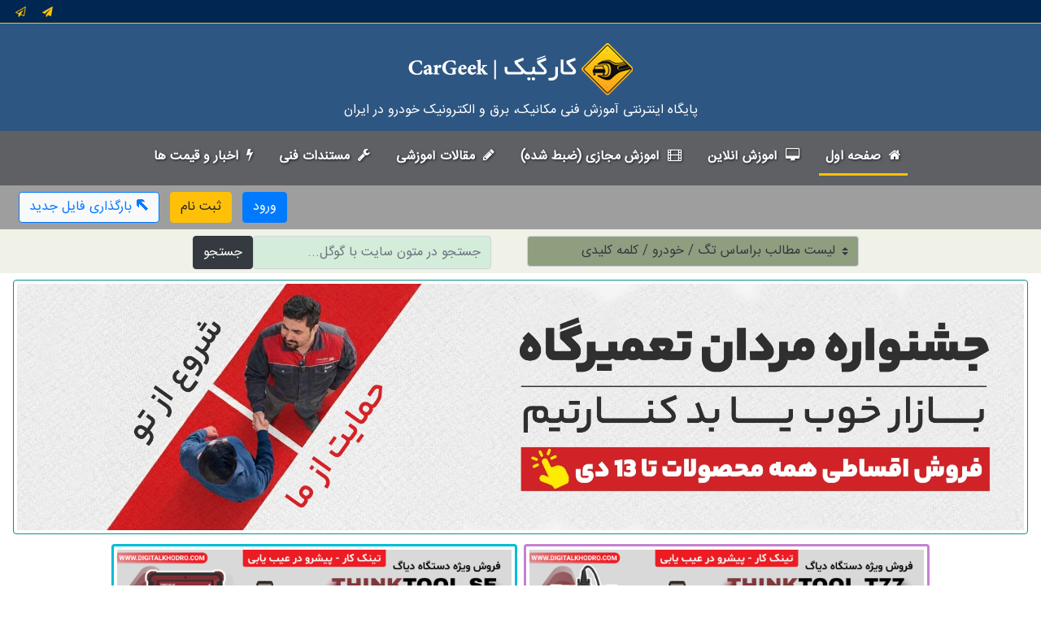

--- FILE ---
content_type: text/css
request_url: https://cargeek.live/css/cg.css
body_size: 1750
content:
@charset "utf-8";
@font-face{
    font-family:IRANSansWeb;
    src:url("../fonts/IRANSansWeb.ttf") format("truetype"),
    url("../fonts/IRANSansWeb.eot?") format("eot"),
    url("../fonts/IRANSansWeb.woff") format("woff"),
    url("../fonts/IRANSansWeb.woff2") format("woff2");
    font-display: swap;

}
html {
    scroll-behavior: smooth;
    direction: rtl;
}
.container-fluid{
    font-family: IRANSansWeb,roboto;
    direction: rtl;
}
canvas {
    -moz-user-select: none;
    -webkit-user-select: none;
    -ms-user-select: none;
}
nav {
    width: 100%;
    margin: auto;
    padding: 15px;
}
nav ul {
    list-style: none;
    text-align: center;
}
nav ul li {
    display: inline-block;
}
nav ul li a {
    display: block;
    padding: 5px;
    text-decoration: none;
    color: #fefefe !important;
    font-weight: 800;
    text-shadow: 1px 1px 3px #1a202c;


}
nav ul li a,
nav ul li a:after,
nav ul li a:before {
    transition: all .5s;
}
nav ul li a:hover {
    color: #555;
}
nav.shift ul li a {
    position:relative;
    z-index: 1;
}
nav.shift ul li a:hover {
    color: #91640F;
}
nav.shift ul li a:after {
    display: block;
    position: absolute;
    top: 0;
    left: 0;
    bottom: 0;
    right: 0;
    margin: auto;
    width: 100%;
    height: 1px;
    content: '';
    color: transparent;
    background: #F1C40F;
    visibility: none;
    opacity: 0;
    z-index: -1;
}
nav.shift ul li a:hover:after {
    opacity: 1;
    visibility: visible;
    height: 100%;
}
.dropdown-menu{
    right:0 !important;
    width: max-content;
    padding-left: 20px;
    padding-top: 5px;
    margin-top: 1px;
}
.pagination {
    display: -ms-flexbox;
    display: block !important;
    list-style: none;
    border-radius: 0.25rem;
}
.page-link {
    position: relative;
    display: block;
    padding: 0.5rem 0.75rem;
    margin-left: -1px;
    line-height: 1.25;
    color: #2d5682 !important;
    background-color: #fff;
    text-shadow: none;
    border: 1px solid #dee2e6;
}
.module {
    position: relative;
    overflow: hidden;
}
.module > header {
    position: absolute;
    bottom: 0;
    left: 0;
    width: 100%;
    padding: 0.5rem;
    background: inherit;
    background-attachment: fixed;
    overflow: hidden;
}
.module > header::before {
    content: "";
    position: absolute;
    top: -20px;
    left: 0;
    width: 200%;
    height: 200%;
    background: inherit;
    background-attachment: fixed;
    -webkit-filter: blur(4px);
    filter: blur(4px);
}
.module > header::after {
    content: "";
    position: absolute;
    top: 0;
    left: 0;
    width: 100%;
    height: 100%;
    background: rgba(0, 0, 0, 0.25)
}
.module > header > h1 {
    margin: 0;
    color: white;
    position: relative;
    z-index: 1;
}

* {
    box-sizing: border-box;
}
.YEKTANET.yn-article-display {
    font-family: IRANSansWeb,roboto !important;
}
.yn-heading {
    font-family: IRANSansWeb,roboto !important;
}
.mainheader{
    background-color: #fffefc;
}
#toTopBtn {
    display: none; /* Hidden by default */
    position: fixed; /* Fixed/sticky position */
    bottom: 15px; /* Place the button at the bottom of the page */
    left: 15px; /* Place the button 30px from the right */
    z-index: 999; /* Make sure it does not overlap */
    cursor: pointer; /* Add a mouse pointer on hover */
}

.list-group-item {
    text-decoration: none !important;
}

.list-group-item:hover{
    background-color: #F2F2F2;
}

.col-container {
    display: table; /* Make the container element behave like a table */
    width: 100%; /* Set full-width to expand the whole page */
}

.col {
    display: table-cell; /* Make elements inside the container behave like table cells */
}
/* 
    .wickedpicker{-webkit-user-select:none;-moz-user-select:none;-ms-user-select:none;user-select:none;box-shadow:0 0 0 1px rgba(14,41,57,.12),0 2px 5px rgba(14,41,57,.44),inset 0 -1px 2px rgba(14,41,57,.15);background:#fefefe;margin:0 auto;border-radius:.1px;width:270px;height:130px;font-size:14px;display:none}.wickedpicker__title{background-image:-webkit-linear-gradient(top,#fff 0,#f2f2f2 100%);position:relative;background:#f2f2f2;margin:0 auto;border-bottom:1px solid #e5e5e5;padding:12px 11px 10px 15px;color:#4C4C4C;font-size:inherit}.wickedpicker__close{-webkit-transform:translateY(-25%);-moz-transform:translateY(-25%);-ms-transform:translateY(-25%);-o-transform:translateY(-25%);transform:translateY(-25%);position:absolute;top:25%;right:10px;color:#34495e;cursor:pointer}.wickedpicker__close:before{content:'\00d7'}.wickedpicker__controls{padding:0px;line-height:normal;margin:0}.wickedpicker__controls__control,.wickedpicker__controls__control--separator{vertical-align:middle;display:inline-block;font-size:inherit;margin:0 auto;width:35px;letter-spacing:1.3px}.wickedpicker__controls__control-down,.wickedpicker__controls__control-up{color:#34495e;position:relative;display:block;margin:3px auto;font-size:18px;cursor:pointer}.wickedpicker__controls__control-up:before{content:'\e800'}.wickedpicker__controls__control-down:after{content:'\e801'}.wickedpicker__controls__control--separator{width:5px}.text-center,.wickedpicker__controls,.wickedpicker__controls__control,.wickedpicker__controls__control--separator,.wickedpicker__controls__control-down,.wickedpicker__controls__control-up,.wickedpicker__title{text-align:center}.hover-state{color:#3498db}@font-face{font-family:fontello;src:url(../../fonts/fontello.eot?52602240);src:url(../../fonts/fontello.eot?52602240#iefix) format("embedded-opentype"),url(../../fonts/fontello.woff?52602240) format("woff"),url(../fonts/fontello.ttf?52602240) format("truetype"),url(../../fonts/fontello.svg?52602240#fontello) format("svg");font-weight:400;font-style:normal}.fontello-after:after,.fontello:before,.wickedpicker__controls__control-down:after,.wickedpicker__controls__control-up:before{font-family:fontello;font-style:normal;font-weight:400;speak:none;display:inline-block;text-decoration:inherit;width:1em;margin-right:.2em;text-align:center;font-variant:normal;text-transform:none;line-height:1em;margin-left:.2em;-webkit-font-smoothing:antialiased;-moz-osx-font-smoothing:grayscale;direction: ltr;z-index:auto;}
*/  
.scrollbar
{
    margin-left: 30px;
    float: left;
    height: 300px;
    width: 65px;
    background: #F5F5F5;
    overflow-y: scroll;
    margin-bottom: 25px;
}
#scrollstyle-1::-webkit-scrollbar-track
{
    -webkit-box-shadow: inset 0 0 6px rgba(0,0,0,0.3);
    border-radius: 10px;
    background-color: #F5F5F5;
}

#scrollstyle-1::-webkit-scrollbar
{
    width: 12px;
    background-color: #F5F5F5;
}

#scrollstyle-1::-webkit-scrollbar-thumb
{
    border-radius: 10px;
    -webkit-box-shadow: inset 0 0 6px rgba(0,0,0,.3);
    background-color: #555;
}


body::-webkit-scrollbar-track
{
    -webkit-box-shadow: inset 0 0 6px rgba(0,0,0,0.3);
    background-color: #F5F5F5;
}

body::-webkit-scrollbar
{
    width: 10px;
    background-color: #F5F5F5;
}

body::-webkit-scrollbar-thumb
{
    background-color: #F90;
    border-radius: 10px;
    background-image: -webkit-linear-gradient(45deg,
    rgba(255, 255, 255, .2) 25%,
    transparent 25%,
    transparent 50%,
    rgba(255, 255, 255, .2) 50%,
    rgba(255, 255, 255, .2) 75%,
    transparent 75%,
    transparent)
}

.dataTables_filter {
    float: right !important;
}
.dataTables_filter input {
    width: 120% !important;
}
.dataTables_length{
    float: left;
}
.dataTables_paginate { font-size: 0.75rem; }
.dataTables_info { font-size: 0.75rem; }
